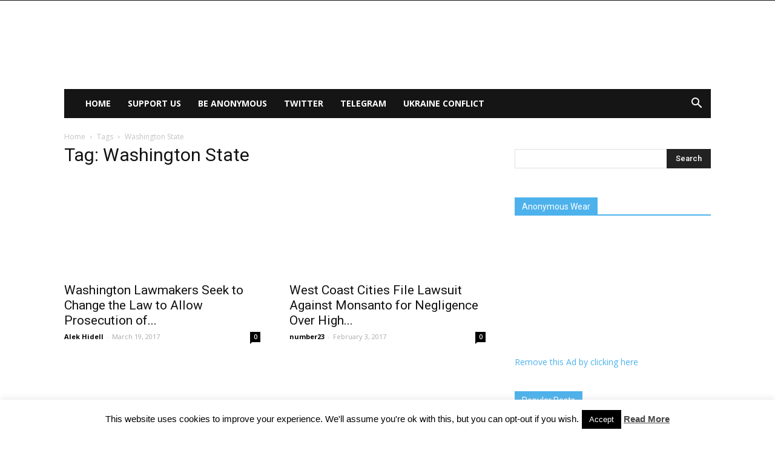

--- FILE ---
content_type: text/html; charset=UTF-8
request_url: https://anonhq.com/tag/washington-state/
body_size: 14425
content:
<!doctype html > <!--[if IE 8]><html class="ie8" lang="en"> <![endif]--> <!--[if IE 9]><html class="ie9" lang="en"> <![endif]--> <!--[if gt IE 8]><!--><html lang="en-US"> <!--<![endif]--><head><link rel="stylesheet" media="print" onload="this.onload=null;this.media='all';" id="ao_optimized_gfonts" href="https://fonts.googleapis.com/css?family=Open+Sans%3A300italic%2C400%2C400italic%2C600%2C600italic%2C700%7CRoboto%3A300%2C400%2C400italic%2C500%2C500italic%2C700%2C900&amp;display=swap" /><link media="all" href="https://anonhq.com/wp-content/cache/autoptimize/css/autoptimize_129da613c56fa6a34c38979bf200604d.css" rel="stylesheet" /><title>Washington State Archives - AnonHQ</title><meta charset="UTF-8" /><meta name="viewport" content="width=device-width, initial-scale=1.0"><link rel="pingback" href="https://anonhq.com/xmlrpc.php" /><link rel="manifest" href="https://anonhq.com/manifest.webmanifest"/><meta name="theme-color" content="#4db2ec"/><link rel="preconnect" href="https://navvy.media.net"/><link rel="dns-prefetch" href="https://navvy.media.net"/><link rel="preconnect" href="https://adservice.google.com"/><link rel="dns-prefetch" href="https://adservice.google.com"/><link rel="preconnect" href="https://adservice.google.de"/><link rel="dns-prefetch" href="https://adservice.google.de"/><link rel="preconnect" href="https://securepubads.g.doubleclick.net"/><link rel="dns-prefetch" href="https://securepubads.g.doubleclick.net"/><link rel="preconnect" href="https://affiliategroove.com"/><link rel="dns-prefetch" href="https://affiliategroove.com"/><link rel="preconnect" href="https://tpc.googlesyndication.com"/><link rel="dns-prefetch" href="https://tpc.googlesyndication.com"/><link rel="preconnect" href="https://ssl.google-analytics.com"/><link rel="dns-prefetch" href="https://ssl.google-analytics.com"/><link rel="preconnect" href="https://contextual.media.net" crossorigin/><link rel="dns-prefetch" href="https://contextual.media.net"/><link rel="preconnect" href="https://cdn.onesignal.com"/><link rel="dns-prefetch" href="https://cdn.onesignal.com"/><link rel="preconnect" href="https://onesignal.com"/><link rel="dns-prefetch" href="https://onesignal.com"/><link rel="preconnect" href="https://rtb-usw.mfadsrvr.com"/><link rel="dns-prefetch" href="https://rtb-usw.mfadsrvr.com"/><link rel="preconnect" href="https://cm.steepto.com"/><link rel="dns-prefetch" href="https://cm.steepto.com"/><link rel="preconnect" href="https://match.adsrvr.org"/><link rel="dns-prefetch" href="https://match.adsrvr.org"/><link rel="preconnect" href="https://x.bidswitch.net"/><link rel="dns-prefetch" href="https://x.bidswitch.net"/><link rel="preconnect" href="https://visitor.omnitagjs.com"/><link rel="dns-prefetch" href="https://visitor.omnitagjs.com"/><link rel="preconnect" href="https://cm.lentainform.com"/><link rel="dns-prefetch" href="https://cm.lentainform.com"/><link rel="preconnect" href="https://prod.perf-serving.com"/><link rel="dns-prefetch" href="https://prod.perf-serving.com"/><link rel="preconnect" href="https://cm.g.doubleclick.net"><link rel="dns-prefetch" href="https://cm.g.doubleclick.net"/><link rel="preconnect" href="https://udata.mixmarket.biz"/><link rel="dns-prefetch" href="https://udata.mixmarket.biz"/><link rel="preconnect" href="https://jsc.mgid.com"/><link rel="dns-prefetch" href="https://jsc.mgid.com"/><link rel="preconnect" href="https://sb.scorecardresearch.com"/><link rel="dns-prefetch" href="https://sb.scorecardresearch.com"/><link rel="preconnect" href="https://www.googletagservices.com"/><link rel="dns-prefetch" href="https://www.googletagservices.com"/><link rel="preconnect" href="https://cm.mgid.com"/><link rel="dns-prefetch" href="https://cm.mgid.com"/><link rel="preload" href="https://anonhq.com/wp-content/themes/News9/images/icons/newspaper.woff?15" as="font" type="font/woff" crossorigin /><link rel="apple-touch-icon" href="https://anonhq.com/logo-192ios.png"><meta name='robots' content='index, follow, max-image-preview:large, max-snippet:-1, max-video-preview:-1' /><link rel="icon" type="image/png" href="//anonhq.com/favicon-32x32.png"><link rel="canonical" href="https://anonhq.com/tag/washington-state/" /><meta property="og:locale" content="en_US" /><meta property="og:type" content="article" /><meta property="og:title" content="Washington State Archives - AnonHQ" /><meta property="og:description" content="Lawmakers in Washington state have taken notice of how difficult it is to prosecute police who break the law." /><meta property="og:url" content="https://anonhq.com/tag/washington-state/" /><meta property="og:site_name" content="AnonHQ" /><meta name="twitter:card" content="summary_large_image" /> <script type="application/ld+json" class="yoast-schema-graph">{"@context":"https://schema.org","@graph":[{"@type":"WebSite","@id":"https://anonhq.com/#website","url":"https://anonhq.com/","name":"AnonHQ","description":"Anonymous Headquarters","potentialAction":[{"@type":"SearchAction","target":{"@type":"EntryPoint","urlTemplate":"https://anonhq.com/?s={search_term_string}"},"query-input":"required name=search_term_string"}],"inLanguage":"en-US"},{"@type":"CollectionPage","@id":"https://anonhq.com/tag/washington-state/#webpage","url":"https://anonhq.com/tag/washington-state/","name":"Washington State Archives - AnonHQ","isPartOf":{"@id":"https://anonhq.com/#website"},"breadcrumb":{"@id":"https://anonhq.com/tag/washington-state/#breadcrumb"},"inLanguage":"en-US","potentialAction":[{"@type":"ReadAction","target":["https://anonhq.com/tag/washington-state/"]}]},{"@type":"BreadcrumbList","@id":"https://anonhq.com/tag/washington-state/#breadcrumb","itemListElement":[{"@type":"ListItem","position":1,"name":"Home","item":"https://anonhq.com/"},{"@type":"ListItem","position":2,"name":"Washington State"}]}]}</script> <link href='https://fonts.gstatic.com' crossorigin='anonymous' rel='preconnect' /><link rel="alternate" type="application/rss+xml" title="AnonHQ &raquo; Feed" href="https://anonhq.com/feed/" /><link rel="alternate" type="application/rss+xml" title="AnonHQ &raquo; Comments Feed" href="https://anonhq.com/comments/feed/" /><link rel="alternate" type="application/rss+xml" title="AnonHQ &raquo; Washington State Tag Feed" href="https://anonhq.com/tag/washington-state/feed/" /><style id='global-styles-inline-css' type='text/css'>body{--wp--preset--color--black: #000000;--wp--preset--color--cyan-bluish-gray: #abb8c3;--wp--preset--color--white: #ffffff;--wp--preset--color--pale-pink: #f78da7;--wp--preset--color--vivid-red: #cf2e2e;--wp--preset--color--luminous-vivid-orange: #ff6900;--wp--preset--color--luminous-vivid-amber: #fcb900;--wp--preset--color--light-green-cyan: #7bdcb5;--wp--preset--color--vivid-green-cyan: #00d084;--wp--preset--color--pale-cyan-blue: #8ed1fc;--wp--preset--color--vivid-cyan-blue: #0693e3;--wp--preset--color--vivid-purple: #9b51e0;--wp--preset--gradient--vivid-cyan-blue-to-vivid-purple: linear-gradient(135deg,rgba(6,147,227,1) 0%,rgb(155,81,224) 100%);--wp--preset--gradient--light-green-cyan-to-vivid-green-cyan: linear-gradient(135deg,rgb(122,220,180) 0%,rgb(0,208,130) 100%);--wp--preset--gradient--luminous-vivid-amber-to-luminous-vivid-orange: linear-gradient(135deg,rgba(252,185,0,1) 0%,rgba(255,105,0,1) 100%);--wp--preset--gradient--luminous-vivid-orange-to-vivid-red: linear-gradient(135deg,rgba(255,105,0,1) 0%,rgb(207,46,46) 100%);--wp--preset--gradient--very-light-gray-to-cyan-bluish-gray: linear-gradient(135deg,rgb(238,238,238) 0%,rgb(169,184,195) 100%);--wp--preset--gradient--cool-to-warm-spectrum: linear-gradient(135deg,rgb(74,234,220) 0%,rgb(151,120,209) 20%,rgb(207,42,186) 40%,rgb(238,44,130) 60%,rgb(251,105,98) 80%,rgb(254,248,76) 100%);--wp--preset--gradient--blush-light-purple: linear-gradient(135deg,rgb(255,206,236) 0%,rgb(152,150,240) 100%);--wp--preset--gradient--blush-bordeaux: linear-gradient(135deg,rgb(254,205,165) 0%,rgb(254,45,45) 50%,rgb(107,0,62) 100%);--wp--preset--gradient--luminous-dusk: linear-gradient(135deg,rgb(255,203,112) 0%,rgb(199,81,192) 50%,rgb(65,88,208) 100%);--wp--preset--gradient--pale-ocean: linear-gradient(135deg,rgb(255,245,203) 0%,rgb(182,227,212) 50%,rgb(51,167,181) 100%);--wp--preset--gradient--electric-grass: linear-gradient(135deg,rgb(202,248,128) 0%,rgb(113,206,126) 100%);--wp--preset--gradient--midnight: linear-gradient(135deg,rgb(2,3,129) 0%,rgb(40,116,252) 100%);--wp--preset--duotone--dark-grayscale: url('#wp-duotone-dark-grayscale');--wp--preset--duotone--grayscale: url('#wp-duotone-grayscale');--wp--preset--duotone--purple-yellow: url('#wp-duotone-purple-yellow');--wp--preset--duotone--blue-red: url('#wp-duotone-blue-red');--wp--preset--duotone--midnight: url('#wp-duotone-midnight');--wp--preset--duotone--magenta-yellow: url('#wp-duotone-magenta-yellow');--wp--preset--duotone--purple-green: url('#wp-duotone-purple-green');--wp--preset--duotone--blue-orange: url('#wp-duotone-blue-orange');--wp--preset--font-size--small: 13px;--wp--preset--font-size--medium: 20px;--wp--preset--font-size--large: 36px;--wp--preset--font-size--x-large: 42px;--wp--preset--spacing--20: 0.44rem;--wp--preset--spacing--30: 0.67rem;--wp--preset--spacing--40: 1rem;--wp--preset--spacing--50: 1.5rem;--wp--preset--spacing--60: 2.25rem;--wp--preset--spacing--70: 3.38rem;--wp--preset--spacing--80: 5.06rem;}:where(.is-layout-flex){gap: 0.5em;}body .is-layout-flow > .alignleft{float: left;margin-inline-start: 0;margin-inline-end: 2em;}body .is-layout-flow > .alignright{float: right;margin-inline-start: 2em;margin-inline-end: 0;}body .is-layout-flow > .aligncenter{margin-left: auto !important;margin-right: auto !important;}body .is-layout-constrained > .alignleft{float: left;margin-inline-start: 0;margin-inline-end: 2em;}body .is-layout-constrained > .alignright{float: right;margin-inline-start: 2em;margin-inline-end: 0;}body .is-layout-constrained > .aligncenter{margin-left: auto !important;margin-right: auto !important;}body .is-layout-constrained > :where(:not(.alignleft):not(.alignright):not(.alignfull)){max-width: var(--wp--style--global--content-size);margin-left: auto !important;margin-right: auto !important;}body .is-layout-constrained > .alignwide{max-width: var(--wp--style--global--wide-size);}body .is-layout-flex{display: flex;}body .is-layout-flex{flex-wrap: wrap;align-items: center;}body .is-layout-flex > *{margin: 0;}:where(.wp-block-columns.is-layout-flex){gap: 2em;}.has-black-color{color: var(--wp--preset--color--black) !important;}.has-cyan-bluish-gray-color{color: var(--wp--preset--color--cyan-bluish-gray) !important;}.has-white-color{color: var(--wp--preset--color--white) !important;}.has-pale-pink-color{color: var(--wp--preset--color--pale-pink) !important;}.has-vivid-red-color{color: var(--wp--preset--color--vivid-red) !important;}.has-luminous-vivid-orange-color{color: var(--wp--preset--color--luminous-vivid-orange) !important;}.has-luminous-vivid-amber-color{color: var(--wp--preset--color--luminous-vivid-amber) !important;}.has-light-green-cyan-color{color: var(--wp--preset--color--light-green-cyan) !important;}.has-vivid-green-cyan-color{color: var(--wp--preset--color--vivid-green-cyan) !important;}.has-pale-cyan-blue-color{color: var(--wp--preset--color--pale-cyan-blue) !important;}.has-vivid-cyan-blue-color{color: var(--wp--preset--color--vivid-cyan-blue) !important;}.has-vivid-purple-color{color: var(--wp--preset--color--vivid-purple) !important;}.has-black-background-color{background-color: var(--wp--preset--color--black) !important;}.has-cyan-bluish-gray-background-color{background-color: var(--wp--preset--color--cyan-bluish-gray) !important;}.has-white-background-color{background-color: var(--wp--preset--color--white) !important;}.has-pale-pink-background-color{background-color: var(--wp--preset--color--pale-pink) !important;}.has-vivid-red-background-color{background-color: var(--wp--preset--color--vivid-red) !important;}.has-luminous-vivid-orange-background-color{background-color: var(--wp--preset--color--luminous-vivid-orange) !important;}.has-luminous-vivid-amber-background-color{background-color: var(--wp--preset--color--luminous-vivid-amber) !important;}.has-light-green-cyan-background-color{background-color: var(--wp--preset--color--light-green-cyan) !important;}.has-vivid-green-cyan-background-color{background-color: var(--wp--preset--color--vivid-green-cyan) !important;}.has-pale-cyan-blue-background-color{background-color: var(--wp--preset--color--pale-cyan-blue) !important;}.has-vivid-cyan-blue-background-color{background-color: var(--wp--preset--color--vivid-cyan-blue) !important;}.has-vivid-purple-background-color{background-color: var(--wp--preset--color--vivid-purple) !important;}.has-black-border-color{border-color: var(--wp--preset--color--black) !important;}.has-cyan-bluish-gray-border-color{border-color: var(--wp--preset--color--cyan-bluish-gray) !important;}.has-white-border-color{border-color: var(--wp--preset--color--white) !important;}.has-pale-pink-border-color{border-color: var(--wp--preset--color--pale-pink) !important;}.has-vivid-red-border-color{border-color: var(--wp--preset--color--vivid-red) !important;}.has-luminous-vivid-orange-border-color{border-color: var(--wp--preset--color--luminous-vivid-orange) !important;}.has-luminous-vivid-amber-border-color{border-color: var(--wp--preset--color--luminous-vivid-amber) !important;}.has-light-green-cyan-border-color{border-color: var(--wp--preset--color--light-green-cyan) !important;}.has-vivid-green-cyan-border-color{border-color: var(--wp--preset--color--vivid-green-cyan) !important;}.has-pale-cyan-blue-border-color{border-color: var(--wp--preset--color--pale-cyan-blue) !important;}.has-vivid-cyan-blue-border-color{border-color: var(--wp--preset--color--vivid-cyan-blue) !important;}.has-vivid-purple-border-color{border-color: var(--wp--preset--color--vivid-purple) !important;}.has-vivid-cyan-blue-to-vivid-purple-gradient-background{background: var(--wp--preset--gradient--vivid-cyan-blue-to-vivid-purple) !important;}.has-light-green-cyan-to-vivid-green-cyan-gradient-background{background: var(--wp--preset--gradient--light-green-cyan-to-vivid-green-cyan) !important;}.has-luminous-vivid-amber-to-luminous-vivid-orange-gradient-background{background: var(--wp--preset--gradient--luminous-vivid-amber-to-luminous-vivid-orange) !important;}.has-luminous-vivid-orange-to-vivid-red-gradient-background{background: var(--wp--preset--gradient--luminous-vivid-orange-to-vivid-red) !important;}.has-very-light-gray-to-cyan-bluish-gray-gradient-background{background: var(--wp--preset--gradient--very-light-gray-to-cyan-bluish-gray) !important;}.has-cool-to-warm-spectrum-gradient-background{background: var(--wp--preset--gradient--cool-to-warm-spectrum) !important;}.has-blush-light-purple-gradient-background{background: var(--wp--preset--gradient--blush-light-purple) !important;}.has-blush-bordeaux-gradient-background{background: var(--wp--preset--gradient--blush-bordeaux) !important;}.has-luminous-dusk-gradient-background{background: var(--wp--preset--gradient--luminous-dusk) !important;}.has-pale-ocean-gradient-background{background: var(--wp--preset--gradient--pale-ocean) !important;}.has-electric-grass-gradient-background{background: var(--wp--preset--gradient--electric-grass) !important;}.has-midnight-gradient-background{background: var(--wp--preset--gradient--midnight) !important;}.has-small-font-size{font-size: var(--wp--preset--font-size--small) !important;}.has-medium-font-size{font-size: var(--wp--preset--font-size--medium) !important;}.has-large-font-size{font-size: var(--wp--preset--font-size--large) !important;}.has-x-large-font-size{font-size: var(--wp--preset--font-size--x-large) !important;}
.wp-block-navigation a:where(:not(.wp-element-button)){color: inherit;}
:where(.wp-block-columns.is-layout-flex){gap: 2em;}
.wp-block-pullquote{font-size: 1.5em;line-height: 1.6;}</style> <script type='text/javascript' src='https://anonhq.com/wp-includes/js/jquery/jquery.min.js' id='jquery-core-js'></script> <script type='text/javascript' src='https://anonhq.com/wp-includes/js/jquery/jquery-migrate.min.js' id='jquery-migrate-js'></script> <script type='text/javascript' id='cookie-law-info-js-extra'>var Cli_Data = {"nn_cookie_ids":[],"cookielist":[],"non_necessary_cookies":[],"ccpaEnabled":"","ccpaRegionBased":"","ccpaBarEnabled":"","strictlyEnabled":["necessary","obligatoire"],"ccpaType":"gdpr","js_blocking":"","custom_integration":"","triggerDomRefresh":"","secure_cookies":""};
var cli_cookiebar_settings = {"animate_speed_hide":"500","animate_speed_show":"500","background":"#fff","border":"#444","border_on":"","button_1_button_colour":"#000","button_1_button_hover":"#000000","button_1_link_colour":"#fff","button_1_as_button":"1","button_1_new_win":"","button_2_button_colour":"#333","button_2_button_hover":"#292929","button_2_link_colour":"#444","button_2_as_button":"","button_2_hidebar":"","button_3_button_colour":"#000","button_3_button_hover":"#000000","button_3_link_colour":"#fff","button_3_as_button":"1","button_3_new_win":"","button_4_button_colour":"#000","button_4_button_hover":"#000000","button_4_link_colour":"#fff","button_4_as_button":"1","button_7_button_colour":"#61a229","button_7_button_hover":"#4e8221","button_7_link_colour":"#fff","button_7_as_button":"1","button_7_new_win":"","font_family":"inherit","header_fix":"","notify_animate_hide":"1","notify_animate_show":"","notify_div_id":"#cookie-law-info-bar","notify_position_horizontal":"right","notify_position_vertical":"bottom","scroll_close":"","scroll_close_reload":"","accept_close_reload":"","reject_close_reload":"","showagain_tab":"1","showagain_background":"#fff","showagain_border":"#000","showagain_div_id":"#cookie-law-info-again","showagain_x_position":"100px","text":"#000","show_once_yn":"","show_once":"10000","logging_on":"","as_popup":"","popup_overlay":"1","bar_heading_text":"","cookie_bar_as":"banner","popup_showagain_position":"bottom-right","widget_position":"left"};
var log_object = {"ajax_url":"https:\/\/anonhq.com\/wp-admin\/admin-ajax.php"};</script> <script type='text/javascript' src='https://anonhq.com/wp-content/cache/autoptimize/js/autoptimize_single_0890893a0f735d9c79254616a90976af.js' id='cookie-law-info-js'></script> <script type='text/javascript' src='https://anonhq.com/wp-content/cache/autoptimize/js/autoptimize_single_a0adca89e5b2c446637fdf28c24502cc.js' id='dh-anti-adblocker-js'></script> <script type='text/javascript' src='https://anonhq.com/wp-content/plugins/dh-anti-adblocker/public/js/jquery-confirm.min.js' id='confirm.min-js'></script> <script type='text/javascript' src='https://anonhq.com/wp-content/cache/autoptimize/js/autoptimize_single_7b5b2098a3792c243d59adfd7d1fc3ac.js' id='dh-prebid-ads-js'></script> <script type='text/javascript' src='https://anonhq.com/wp-includes/js/underscore.min.js' id='underscore-js'></script> <script type='text/javascript' src='https://anonhq.com/wp-includes/js/backbone.min.js' id='backbone-js'></script> <script type='text/javascript' src='https://anonhq.com/wp-includes/js/jquery/ui/core.min.js' id='jquery-ui-core-js'></script> <script type='text/javascript' src='https://anonhq.com/wp-includes/js/jquery/ui/datepicker.min.js' id='jquery-ui-datepicker-js'></script> <script type='text/javascript' id='jquery-ui-datepicker-js-after'>jQuery(function(jQuery){jQuery.datepicker.setDefaults({"closeText":"Close","currentText":"Today","monthNames":["January","February","March","April","May","June","July","August","September","October","November","December"],"monthNamesShort":["Jan","Feb","Mar","Apr","May","Jun","Jul","Aug","Sep","Oct","Nov","Dec"],"nextText":"Next","prevText":"Previous","dayNames":["Sunday","Monday","Tuesday","Wednesday","Thursday","Friday","Saturday"],"dayNamesShort":["Sun","Mon","Tue","Wed","Thu","Fri","Sat"],"dayNamesMin":["S","M","T","W","T","F","S"],"dateFormat":"MM d, yy","firstDay":1,"isRTL":false});});</script> <script type='text/javascript' src='https://anonhq.com/wp-content/plugins/free-sales-funnel-squeeze-pages-landing-page-builder-templates-make/bundle/js/front.min.js' id='c37-lpx-front-script-js'></script> <style>.eaa-clean {
                padding: 0 !important;
                border: none !important;
            }

            .eaa-ad.alignleft {
                margin-right: 10px;
            }

            .eaa-ad.alignright {
                margin-left: 10px;
            }
            .eaa-ad.debug{
                background:peachpuff;
                border:solid 2px #FF0000;
                box-sizing: border-box;
            }</style><link rel="EditURI" type="application/rsd+xml" title="RSD" href="https://anonhq.com/xmlrpc.php?rsd" /><link rel="wlwmanifest" type="application/wlwmanifest+xml" href="https://anonhq.com/wp-includes/wlwmanifest.xml" /><meta name="generator" content="WordPress 6.1.9" /> <style type="text/css" media="screen">.g { margin:0px; padding:0px; overflow:hidden; line-height:1; zoom:1; }
	.g img { height:auto; }
	.g-col { position:relative; float:left; }
	.g-col:first-child { margin-left: 0; }
	.g-col:last-child { margin-right: 0; }
	@media only screen and (max-width: 480px) {
		.g-col, .g-dyn, .g-single { width:100%; margin-left:0; margin-right:0; }
	}</style> <script type="text/javascript">var ajaxurl = ajaxurl || "https://anonhq.com/wp-admin/admin-ajax.php";
           //var popup_rest = "https://anonhq.com/wp-json/wplx/popup/v1";</script><!--[if lt IE 9]><script src="https://cdnjs.cloudflare.com/ajax/libs/html5shiv/3.7.3/html5shiv.js"></script><![endif]--><meta name="generator" content="Powered by WPBakery Page Builder - drag and drop page builder for WordPress."/> <!--[if lte IE 9]><link rel="stylesheet" type="text/css" href="https://anonhq.com/wp-content/plugins/js_composer/assets/css/vc_lte_ie9.min.css" media="screen"><![endif]--><meta name="onesignal" content="wordpress-plugin"/> <script>window.OneSignal = window.OneSignal || [];

      OneSignal.push( function() {
        OneSignal.SERVICE_WORKER_UPDATER_PATH = "OneSignalSDKUpdaterWorker.js.php";
                      OneSignal.SERVICE_WORKER_PATH = "OneSignalSDKWorker.js.php";
                      OneSignal.SERVICE_WORKER_PARAM = { scope: "/" };
        OneSignal.setDefaultNotificationUrl("https://anonhq.com");
        var oneSignal_options = {};
        window._oneSignalInitOptions = oneSignal_options;

        oneSignal_options['wordpress'] = true;
oneSignal_options['appId'] = 'e4dd7a4a-960b-415f-9241-7f98b17e87aa';
oneSignal_options['allowLocalhostAsSecureOrigin'] = true;
oneSignal_options['welcomeNotification'] = { };
oneSignal_options['welcomeNotification']['title'] = "";
oneSignal_options['welcomeNotification']['message'] = "";
oneSignal_options['path'] = "https://anonhq.com/wp-content/plugins/onesignal-free-web-push-notifications/sdk_files/";
oneSignal_options['safari_web_id'] = "web.onesignal.auto.283a79e5-74a1-4b9f-8067-e75dbf426ba4";
oneSignal_options['promptOptions'] = { };
oneSignal_options['notifyButton'] = { };
oneSignal_options['notifyButton']['enable'] = true;
oneSignal_options['notifyButton']['position'] = 'bottom-right';
oneSignal_options['notifyButton']['theme'] = 'default';
oneSignal_options['notifyButton']['size'] = 'medium';
oneSignal_options['notifyButton']['displayPredicate'] = function() {
              return OneSignal.isPushNotificationsEnabled()
                      .then(function(isPushEnabled) {
                          return !isPushEnabled;
                      });
            };
oneSignal_options['notifyButton']['showCredit'] = false;
                OneSignal.init(window._oneSignalInitOptions);
                OneSignal.showSlidedownPrompt();      });

      function documentInitOneSignal() {
        var oneSignal_elements = document.getElementsByClassName("OneSignal-prompt");

        var oneSignalLinkClickHandler = function(event) { OneSignal.push(['registerForPushNotifications']); event.preventDefault(); };        for(var i = 0; i < oneSignal_elements.length; i++)
          oneSignal_elements[i].addEventListener('click', oneSignalLinkClickHandler, false);
      }

      if (document.readyState === 'complete') {
           documentInitOneSignal();
      }
      else {
           window.addEventListener("load", function(event){
               documentInitOneSignal();
          });
      }</script> <amp-embed width="600" height="600" layout="responsive" type="mgid" data-publisher="anonhq.com" data-widget="1301178" data-container="M449061ScriptRootC1301178" data-block-on-consent="_till_responded" > </amp-embed>  <script>var tdBlocksArray = []; //here we store all the items for the current page

	    //td_block class - each ajax block uses a object of this class for requests
	    function tdBlock() {
		    this.id = '';
		    this.block_type = 1; //block type id (1-234 etc)
		    this.atts = '';
		    this.td_column_number = '';
		    this.td_current_page = 1; //
		    this.post_count = 0; //from wp
		    this.found_posts = 0; //from wp
		    this.max_num_pages = 0; //from wp
		    this.td_filter_value = ''; //current live filter value
		    this.is_ajax_running = false;
		    this.td_user_action = ''; // load more or infinite loader (used by the animation)
		    this.header_color = '';
		    this.ajax_pagination_infinite_stop = ''; //show load more at page x
	    }


        // td_js_generator - mini detector
        (function(){
            var htmlTag = document.getElementsByTagName("html")[0];

	        if ( navigator.userAgent.indexOf("MSIE 10.0") > -1 ) {
                htmlTag.className += ' ie10';
            }

            if ( !!navigator.userAgent.match(/Trident.*rv\:11\./) ) {
                htmlTag.className += ' ie11';
            }

	        if ( navigator.userAgent.indexOf("Edge") > -1 ) {
                htmlTag.className += ' ieEdge';
            }

            if ( /(iPad|iPhone|iPod)/g.test(navigator.userAgent) ) {
                htmlTag.className += ' td-md-is-ios';
            }

            var user_agent = navigator.userAgent.toLowerCase();
            if ( user_agent.indexOf("android") > -1 ) {
                htmlTag.className += ' td-md-is-android';
            }

            if ( -1 !== navigator.userAgent.indexOf('Mac OS X')  ) {
                htmlTag.className += ' td-md-is-os-x';
            }

            if ( /chrom(e|ium)/.test(navigator.userAgent.toLowerCase()) ) {
               htmlTag.className += ' td-md-is-chrome';
            }

            if ( -1 !== navigator.userAgent.indexOf('Firefox') ) {
                htmlTag.className += ' td-md-is-firefox';
            }

            if ( -1 !== navigator.userAgent.indexOf('Safari') && -1 === navigator.userAgent.indexOf('Chrome') ) {
                htmlTag.className += ' td-md-is-safari';
            }

            if( -1 !== navigator.userAgent.indexOf('IEMobile') ){
                htmlTag.className += ' td-md-is-iemobile';
            }

        })();




        var tdLocalCache = {};

        ( function () {
            "use strict";

            tdLocalCache = {
                data: {},
                remove: function (resource_id) {
                    delete tdLocalCache.data[resource_id];
                },
                exist: function (resource_id) {
                    return tdLocalCache.data.hasOwnProperty(resource_id) && tdLocalCache.data[resource_id] !== null;
                },
                get: function (resource_id) {
                    return tdLocalCache.data[resource_id];
                },
                set: function (resource_id, cachedData) {
                    tdLocalCache.remove(resource_id);
                    tdLocalCache.data[resource_id] = cachedData;
                }
            };
        })();

    
    
var td_viewport_interval_list=[{"limitBottom":767,"sidebarWidth":228},{"limitBottom":1018,"sidebarWidth":300},{"limitBottom":1140,"sidebarWidth":324}];
var td_ajax_url="https:\/\/anonhq.com\/wp-admin\/admin-ajax.php?td_theme_name=Newspaper&v=9.0.1";
var td_get_template_directory_uri="https:\/\/anonhq.com\/wp-content\/themes\/News9";
var tds_snap_menu="";
var tds_logo_on_sticky="";
var tds_header_style="3";
var td_please_wait="Please wait...";
var td_email_user_pass_incorrect="User or password incorrect!";
var td_email_user_incorrect="Email or username incorrect!";
var td_email_incorrect="Email incorrect!";
var tds_more_articles_on_post_enable="";
var tds_more_articles_on_post_time_to_wait="";
var tds_more_articles_on_post_pages_distance_from_top=0;
var tds_theme_color_site_wide="#4db2ec";
var tds_smart_sidebar="";
var tdThemeName="Newspaper";
var td_magnific_popup_translation_tPrev="Previous (Left arrow key)";
var td_magnific_popup_translation_tNext="Next (Right arrow key)";
var td_magnific_popup_translation_tCounter="%curr% of %total%";
var td_magnific_popup_translation_ajax_tError="The content from %url% could not be loaded.";
var td_magnific_popup_translation_image_tError="The image #%curr% could not be loaded.";
var tdDateNamesI18n={"month_names":["January","February","March","April","May","June","July","August","September","October","November","December"],"month_names_short":["Jan","Feb","Mar","Apr","May","Jun","Jul","Aug","Sep","Oct","Nov","Dec"],"day_names":["Sunday","Monday","Tuesday","Wednesday","Thursday","Friday","Saturday"],"day_names_short":["Sun","Mon","Tue","Wed","Thu","Fri","Sat"]};
var td_ad_background_click_link="";
var td_ad_background_click_target="";</script> <script type="text/javascript">var _gaq = _gaq || [];
  _gaq.push(['_setAccount', 'UA-52639409-1']);
  _gaq.push(['_trackPageview']);
  (function() {
    var ga = document.createElement('script'); ga.type = 'text/javascript'; ga.async = true;
    ga.src = ('https:' == document.location.protocol ? 'https://ssl' : 'http://www') + '.google-analytics.com/ga.js';
    var s = document.getElementsByTagName('script')[0]; s.parentNode.insertBefore(ga, s);
  })();</script><script type="application/ld+json">{
                            "@context": "http://schema.org",
                            "@type": "BreadcrumbList",
                            "itemListElement": [{
                            "@type": "ListItem",
                            "position": 1,
                                "item": {
                                "@type": "WebSite",
                                "@id": "https://anonhq.com/",
                                "name": "Home"                                               
                            }
                        },{
                            "@type": "ListItem",
                            "position": 2,
                                "item": {
                                "@type": "WebPage",
                                "@id": "https://anonhq.com/tag/washington-state/",
                                "name": "Washington State"
                            }
                        }    ]
                        }</script><noscript><style type="text/css">.wpb_animate_when_almost_visible { opacity: 1; }</style></noscript></head><body class="archive tag tag-washington-state tag-6067 global-block-template-1 wpb-js-composer js-comp-ver-5.4.5 vc_responsive td-full-layout" itemscope="itemscope" itemtype="https://schema.org/WebPage">
<div class="td-scroll-up"><i class="td-icon-menu-up"></i></div><div class="td-menu-background"></div><div id="td-mobile-nav"><div class="td-mobile-container"><div class="td-menu-socials-wrap"><div class="td-menu-socials"></div><div class="td-mobile-close"> <a href="#"><i class="td-icon-close-mobile"></i></a></div></div><div class="td-mobile-content"><div class="menu-main-menu-container"><ul id="menu-main-menu" class="td-mobile-main-menu"><li id="menu-item-79513" class="menu-item menu-item-type-custom menu-item-object-custom menu-item-home menu-item-first menu-item-79513"><a href="https://anonhq.com">Home</a></li><li id="menu-item-103564" class="menu-item menu-item-type-post_type menu-item-object-page menu-item-103564"><a href="https://anonhq.com/support-us/">Support us</a></li><li id="menu-item-103566" class="menu-item menu-item-type-post_type menu-item-object-page menu-item-103566"><a href="https://anonhq.com/be-anonymous/">Be Anonymous</a></li><li id="menu-item-105757" class="menu-item menu-item-type-custom menu-item-object-custom menu-item-105757"><a href="https://twitter.com/AnonymousNewsHQ">TWITTER</a></li><li id="menu-item-107295" class="menu-item menu-item-type-custom menu-item-object-custom menu-item-107295"><a href="https://t.me/armyanonymous">TELEGRAM</a></li><li id="menu-item-107294" class="menu-item menu-item-type-taxonomy menu-item-object-category menu-item-107294"><a href="https://anonhq.com/category/ukraine-conflict/">Ukraine conflict</a></li></ul></div></div></div></div><div class="td-search-background"></div><div class="td-search-wrap-mob"><div class="td-drop-down-search" aria-labelledby="td-header-search-button"><form method="get" class="td-search-form" action="https://anonhq.com/"><div class="td-search-close"> <a href="#"><i class="td-icon-close-mobile"></i></a></div><div role="search" class="td-search-input"> <span>Search</span> <input id="td-header-search-mob" type="text" value="" name="s" autocomplete="off" /></div></form><div id="td-aj-search-mob"></div></div></div><div id="td-outer-wrap" class="td-theme-wrap"><div class="td-header-wrap td-header-style-3 "><div class="td-header-top-menu-full td-container-wrap "><div class="td-container td-header-row td-header-top-menu"><div class="top-bar-style-1"><div class="td-header-sp-top-menu"></div><div class="td-header-sp-top-widget"></div></div></div></div><div class="td-banner-wrap-full td-container-wrap "><div class="td-container td-header-row td-header-header"><div class="td-header-sp-logo"> <a class="td-main-logo" href="https://anonhq.com/"> <noscript><img class="td-retina-data" data-retina="//anonhq.com/wp-content/uploads/2016/11/logox2.jpg" src="//anonhq.com/wp-content/uploads/2016/11/logo_1.jpg" alt="Anonymous News Headquarters" title="Anonymous News Network"/></noscript><img class="lazyload td-retina-data" data-retina="//anonhq.com/wp-content/uploads/2016/11/logox2.jpg" src='data:image/svg+xml,%3Csvg%20xmlns=%22http://www.w3.org/2000/svg%22%20viewBox=%220%200%20210%20140%22%3E%3C/svg%3E' data-src="//anonhq.com/wp-content/uploads/2016/11/logo_1.jpg" alt="Anonymous News Headquarters" title="Anonymous News Network"/> <span class="td-visual-hidden">AnonHQ</span> </a></div><div class="td-header-sp-recs"><div class="td-header-rec-wrap"></div></div></div></div><div class="td-header-menu-wrap-full td-container-wrap "><div class="td-header-menu-wrap "><div class="td-container td-header-row td-header-main-menu black-menu"><div id="td-header-menu" role="navigation"><div id="td-top-mobile-toggle"><a href="#"><i class="td-icon-font td-icon-mobile"></i></a></div><div class="td-main-menu-logo td-logo-in-header"> <a class="td-mobile-logo td-sticky-disable" href="https://anonhq.com/"> <noscript><img class="td-retina-data" data-retina="//anonhq.com/wp-content/uploads/2016/11/logox2.png" src="//anonhq.com/wp-content/uploads/2016/11/logo.png" alt="Anonymous News Headquarters" title="Anonymous News Network"/></noscript><img class="lazyload td-retina-data" data-retina="//anonhq.com/wp-content/uploads/2016/11/logox2.png" src='data:image/svg+xml,%3Csvg%20xmlns=%22http://www.w3.org/2000/svg%22%20viewBox=%220%200%20210%20140%22%3E%3C/svg%3E' data-src="//anonhq.com/wp-content/uploads/2016/11/logo.png" alt="Anonymous News Headquarters" title="Anonymous News Network"/> </a> <a class="td-header-logo td-sticky-disable" href="https://anonhq.com/"> <noscript><img class="td-retina-data" data-retina="//anonhq.com/wp-content/uploads/2016/11/logox2.jpg" src="//anonhq.com/wp-content/uploads/2016/11/logo_1.jpg" alt="Anonymous News Headquarters" title="Anonymous News Network"/></noscript><img class="lazyload td-retina-data" data-retina="//anonhq.com/wp-content/uploads/2016/11/logox2.jpg" src='data:image/svg+xml,%3Csvg%20xmlns=%22http://www.w3.org/2000/svg%22%20viewBox=%220%200%20210%20140%22%3E%3C/svg%3E' data-src="//anonhq.com/wp-content/uploads/2016/11/logo_1.jpg" alt="Anonymous News Headquarters" title="Anonymous News Network"/> </a></div><div class="menu-main-menu-container"><ul id="menu-main-menu-1" class="sf-menu"><li class="menu-item menu-item-type-custom menu-item-object-custom menu-item-home menu-item-first td-menu-item td-normal-menu menu-item-79513"><a href="https://anonhq.com">Home</a></li><li class="menu-item menu-item-type-post_type menu-item-object-page td-menu-item td-normal-menu menu-item-103564"><a href="https://anonhq.com/support-us/">Support us</a></li><li class="menu-item menu-item-type-post_type menu-item-object-page td-menu-item td-normal-menu menu-item-103566"><a href="https://anonhq.com/be-anonymous/">Be Anonymous</a></li><li class="menu-item menu-item-type-custom menu-item-object-custom td-menu-item td-normal-menu menu-item-105757"><a href="https://twitter.com/AnonymousNewsHQ">TWITTER</a></li><li class="menu-item menu-item-type-custom menu-item-object-custom td-menu-item td-normal-menu menu-item-107295"><a href="https://t.me/armyanonymous">TELEGRAM</a></li><li class="menu-item menu-item-type-taxonomy menu-item-object-category td-menu-item td-normal-menu menu-item-107294"><a href="https://anonhq.com/category/ukraine-conflict/">Ukraine conflict</a></li></ul></div></div><div class="header-search-wrap"><div class="td-search-btns-wrap"> <a id="td-header-search-button" href="#" role="button" class="dropdown-toggle " data-toggle="dropdown"><i class="td-icon-search"></i></a> <a id="td-header-search-button-mob" href="#" role="button" class="dropdown-toggle " data-toggle="dropdown"><i class="td-icon-search"></i></a></div><div class="td-drop-down-search" aria-labelledby="td-header-search-button"><form method="get" class="td-search-form" action="https://anonhq.com/"><div role="search" class="td-head-form-search-wrap"> <input id="td-header-search" type="text" value="" name="s" autocomplete="off" /><input class="wpb_button wpb_btn-inverse btn" type="submit" id="td-header-search-top" value="Search" /></div></form><div id="td-aj-search"></div></div></div></div></div></div></div><div class="td-main-content-wrap td-container-wrap"><div class="td-container "><div class="td-crumb-container"><div class="entry-crumbs"><span><a title="" class="entry-crumb" href="https://anonhq.com/">Home</a></span> <i class="td-icon-right td-bread-sep td-bred-no-url-last"></i> <span class="td-bred-no-url-last">Tags</span> <i class="td-icon-right td-bread-sep td-bred-no-url-last"></i> <span class="td-bred-no-url-last">Washington State</span></div></div><div class="td-pb-row"><div class="td-pb-span8 td-main-content"><div class="td-ss-main-content"><div class="td-page-header"><h1 class="entry-title td-page-title"> <span>Tag: Washington State</span></h1></div><div class="td-block-row"><div class="td-block-span6"><div class="td_module_1 td_module_wrap td-animation-stack"><div class="td-module-image"><div class="td-module-thumb"><a href="https://anonhq.com/washington-lawmakers-seek-change-law-allow-prosecution-killer-cops/" rel="bookmark" class="td-image-wrap" title="Washington Lawmakers Seek to Change the Law to Allow Prosecution of Killer Cops"><noscript><img width="324" height="160" class="entry-thumb" src="https://anonhq.com/wp-content/uploads/2017/03/05012016-mayday58-1020x680-324x160.jpg" srcset="https://anonhq.com/wp-content/uploads/2017/03/05012016-mayday58-1020x680-324x160.jpg 324w, https://anonhq.com/wp-content/uploads/2017/03/05012016-mayday58-1020x680-533x261.jpg 533w" sizes="(max-width: 324px) 100vw, 324px" alt="killer cops" title="Washington Lawmakers Seek to Change the Law to Allow Prosecution of Killer Cops"/></noscript><img width="324" height="160" class="lazyload entry-thumb" src='data:image/svg+xml,%3Csvg%20xmlns=%22http://www.w3.org/2000/svg%22%20viewBox=%220%200%20324%20160%22%3E%3C/svg%3E' data-src="https://anonhq.com/wp-content/uploads/2017/03/05012016-mayday58-1020x680-324x160.jpg" data-srcset="https://anonhq.com/wp-content/uploads/2017/03/05012016-mayday58-1020x680-324x160.jpg 324w, https://anonhq.com/wp-content/uploads/2017/03/05012016-mayday58-1020x680-533x261.jpg 533w" data-sizes="(max-width: 324px) 100vw, 324px" alt="killer cops" title="Washington Lawmakers Seek to Change the Law to Allow Prosecution of Killer Cops"/></a></div></div><h3 class="entry-title td-module-title"><a href="https://anonhq.com/washington-lawmakers-seek-change-law-allow-prosecution-killer-cops/" rel="bookmark" title="Washington Lawmakers Seek to Change the Law to Allow Prosecution of Killer Cops">Washington Lawmakers Seek to Change the Law to Allow Prosecution of...</a></h3><div class="td-module-meta-info"> <span class="td-post-author-name"><a href="https://anonhq.com/author/alekanon/">Alek Hidell</a> <span>-</span> </span> <span class="td-post-date"><time class="entry-date updated td-module-date" datetime="2017-03-19T22:57:46+00:00" >March 19, 2017</time></span><div class="td-module-comments"><a href="https://anonhq.com/washington-lawmakers-seek-change-law-allow-prosecution-killer-cops/#respond">0</a></div></div></div></div><div class="td-block-span6"><div class="td_module_1 td_module_wrap td-animation-stack"><div class="td-module-image"><div class="td-module-thumb"><a href="https://anonhq.com/west-coast-cities-file-lawsuit-monsanto-negligence-high-levels-toxic-chemical-environment/" rel="bookmark" class="td-image-wrap" title="West Coast Cities File Lawsuit Against Monsanto for Negligence Over High Levels of Toxic Chemical in Environment"><noscript><img width="324" height="160" class="entry-thumb" src="https://anonhq.com/wp-content/uploads/2017/02/5596155149_f862c5461f_b-324x160.jpg" srcset="https://anonhq.com/wp-content/uploads/2017/02/5596155149_f862c5461f_b-324x160.jpg 324w, https://anonhq.com/wp-content/uploads/2017/02/5596155149_f862c5461f_b-533x261.jpg 533w" sizes="(max-width: 324px) 100vw, 324px" alt="Monsanto PCBs Lawsuit" title="West Coast Cities File Lawsuit Against Monsanto for Negligence Over High Levels of Toxic Chemical in Environment"/></noscript><img width="324" height="160" class="lazyload entry-thumb" src='data:image/svg+xml,%3Csvg%20xmlns=%22http://www.w3.org/2000/svg%22%20viewBox=%220%200%20324%20160%22%3E%3C/svg%3E' data-src="https://anonhq.com/wp-content/uploads/2017/02/5596155149_f862c5461f_b-324x160.jpg" data-srcset="https://anonhq.com/wp-content/uploads/2017/02/5596155149_f862c5461f_b-324x160.jpg 324w, https://anonhq.com/wp-content/uploads/2017/02/5596155149_f862c5461f_b-533x261.jpg 533w" data-sizes="(max-width: 324px) 100vw, 324px" alt="Monsanto PCBs Lawsuit" title="West Coast Cities File Lawsuit Against Monsanto for Negligence Over High Levels of Toxic Chemical in Environment"/></a></div></div><h3 class="entry-title td-module-title"><a href="https://anonhq.com/west-coast-cities-file-lawsuit-monsanto-negligence-high-levels-toxic-chemical-environment/" rel="bookmark" title="West Coast Cities File Lawsuit Against Monsanto for Negligence Over High Levels of Toxic Chemical in Environment">West Coast Cities File Lawsuit Against Monsanto for Negligence Over High...</a></h3><div class="td-module-meta-info"> <span class="td-post-author-name"><a href="https://anonhq.com/author/number23/">number23</a> <span>-</span> </span> <span class="td-post-date"><time class="entry-date updated td-module-date" datetime="2017-02-03T21:46:19+00:00" >February 3, 2017</time></span><div class="td-module-comments"><a href="https://anonhq.com/west-coast-cities-file-lawsuit-monsanto-negligence-high-levels-toxic-chemical-environment/#respond">0</a></div></div></div></div></div></div></div><div class="td-pb-span4 td-main-sidebar"><div class="td-ss-main-sidebar"><aside class="td_block_template_1 widget widget_search"><form method="get" class="td-search-form-widget" action="https://anonhq.com/"><div role="search"> <input class="td-widget-search-input" type="text" value="" name="s" id="s" /><input class="wpb_button wpb_btn-inverse btn" type="submit" id="searchsubmit" value="Search" /></div></form></aside><aside class="widget_text td_block_template_1 widget widget_custom_html"><h4 class="block-title"><span>Anonymous Wear</span></h4><div class="textwidget custom-html-widget"> <a href="http://www.cpaclickz.com/c/71/1?s1=&amp;s2=&amp;s3=&amp;s4=&amp;s5=&amp;s6=&amp;s7=&amp;s8=&amp;s9=&amp;s10="> <noscript><img width=300 height=308 src="//anonhq.com/wp-content/uploads/2015/07/Anonymous-spreadshirt.jpg" /></noscript><img class="lazyload" width=300 height=308 src='data:image/svg+xml,%3Csvg%20xmlns=%22http://www.w3.org/2000/svg%22%20viewBox=%220%200%20210%20140%22%3E%3C/svg%3E' data-src="//anonhq.com/wp-content/uploads/2015/07/Anonymous-spreadshirt.jpg" /> </a> <br/><a href="/register/">Remove this Ad by clicking here</a></div></aside><aside class="td_block_template_1 widget widget_analytic-bridge-popular-posts"><h4 class="block-title"><span>Popular Posts</span></h4><ol class="count-5"><li class="post-41477 post type-post status-publish format-standard has-post-thumbnail hentry category-intelligence category-real-politics"><h5><a href="https://anonhq.com/41477-2/">Whistleblower &#8220;Singled Out For Retaliation And Retribution” For Exposing Pentagon&#8217;s $850,000,000 Disappearing Act</a></h5></li><li class="post-66403 post type-post status-publish format-standard has-post-thumbnail hentry category-rights"><h5><a href="https://anonhq.com/local-residents-northern-syria-confirm-us-led-airstrikes-killed-200-civilians-past-two-months/">Local Residents In Northern Syria Confirm US-Led Airstrikes Have Killed More Than 200 Civilians In Past Two Months</a></h5></li><li class="post-97783 post type-post status-publish format-standard has-post-thumbnail hentry category-rights tag-gender tag-gender-equality tag-lgbt tag-lgbt-communities tag-native-american tag-transgender"><h5><a href="https://anonhq.com/americans-traditionally-recognized-four-genders-not-two/">Americans Traditionally Recognized Four Genders – Not Two</a></h5></li><li class="post-97087 post type-post status-publish format-standard has-post-thumbnail hentry category-tech tag-cabal tag-eesha-khare tag-inventions tag-mobile-phone tag-mobile-phone-charger"><h5><a href="https://anonhq.com/four-years-ago-teen-invented-device-capable-charging-mobile-phones-devices-just-20-seconds-video/">Four Years Ago Teen Invented Device Capable of Charging Mobile Phones in 20 Seconds but Where Did She Go? [Video]</a></h5></li><li class="post-90978 post type-post status-publish format-standard has-post-thumbnail hentry category-world"><h5><a href="https://anonhq.com/uk-police-announce-pedophiles-will-no-longer-arrested-many/">UK Police Announce That Pedophiles Will No Longer Be Arrested As There Are Too Many</a></h5></li></ol></aside></div></div></div></div></div><div class="td-footer-wrapper td-container-wrap td-footer-template-9 "><div class="td-container"><div class="td-pb-row"><div class="td-pb-span12"></div></div><div class="td-pb-row"><div class="td-pb-span4"><aside class="td_block_template_1 widget widget_nav_menu"><h4 class="block-title"><span>Useful Links</span></h4><div class="menu-footer-w1-container"><ul id="menu-footer-w1" class="menu"><li id="menu-item-2164" class="menu-item menu-item-type-post_type menu-item-object-page menu-item-first td-menu-item td-normal-menu menu-item-2164"><a href="https://anonhq.com/downloads/">Downloads</a></li><li id="menu-item-2163" class="menu-item menu-item-type-post_type menu-item-object-page td-menu-item td-normal-menu menu-item-2163"><a href="https://anonhq.com/get-your-anonymous-mask/">The Mask</a></li><li id="menu-item-2162" class="menu-item menu-item-type-post_type menu-item-object-page td-menu-item td-normal-menu menu-item-2162"><a href="https://anonhq.com/be-anonymous/">Be Anonymous</a></li></ul></div></aside><aside class="td_block_template_1 widget widget_nav_menu"><h4 class="block-title"><span>Jobs</span></h4><div class="menu-jobs-container"><ul id="menu-jobs" class="menu"><li id="menu-item-6130" class="menu-item menu-item-type-post_type menu-item-object-page menu-item-first td-menu-item td-normal-menu menu-item-6130"><a href="https://anonhq.com/jobs/">Jobs</a></li></ul></div></aside></div><div class="td-pb-span4"><aside class="td_block_template_1 widget widget_categories"><h4 class="block-title"><span>Categories</span></h4><ul><li class="cat-item cat-item-25"><a href="https://anonhq.com/category/activism/">Activism</a><ul class='children'><li class="cat-item cat-item-11"><a href="https://anonhq.com/category/activism/anonymous/">Anonymous</a></li></ul></li><li class="cat-item cat-item-871"><a href="https://anonhq.com/category/baltimore/">Baltimore</a></li><li class="cat-item cat-item-7857"><a href="https://anonhq.com/category/controversial/">Controversial</a></li><li class="cat-item cat-item-8054"><a href="https://anonhq.com/category/corruption/">Corruption</a></li><li class="cat-item cat-item-8051"><a href="https://anonhq.com/category/crime/">Crime</a></li><li class="cat-item cat-item-8049"><a href="https://anonhq.com/category/cryptocurrency/">Cryptocurrency</a></li><li class="cat-item cat-item-30"><a href="https://anonhq.com/category/cyber-security/">Cyber Security</a><ul class='children'><li class="cat-item cat-item-31"><a href="https://anonhq.com/category/cyber-security/hacktivism/">Hacktivism</a></li></ul></li><li class="cat-item cat-item-18"><a href="https://anonhq.com/category/ecology-environment/">Environment</a></li><li class="cat-item cat-item-4437"><a href="https://anonhq.com/category/featured/">Featured</a></li><li class="cat-item cat-item-8053"><a href="https://anonhq.com/category/finance/">Finance</a></li><li class="cat-item cat-item-26"><a href="https://anonhq.com/category/health/">Health</a><ul class='children'><li class="cat-item cat-item-8048"><a href="https://anonhq.com/category/health/coronavirus/">Coronavirus</a></li></ul></li><li class="cat-item cat-item-8035"><a href="https://anonhq.com/category/history/">History</a></li><li class="cat-item cat-item-7966"><a href="https://anonhq.com/category/injustice/">Injustice</a></li><li class="cat-item cat-item-8052"><a href="https://anonhq.com/category/pedophilia/">Pedophilia</a></li><li class="cat-item cat-item-421"><a href="https://anonhq.com/category/podcast/">Podcast</a></li><li class="cat-item cat-item-663"><a href="https://anonhq.com/category/police/">Police</a></li><li class="cat-item cat-item-17"><a href="https://anonhq.com/category/real-politics/">Politics</a><ul class='children'><li class="cat-item cat-item-20"><a href="https://anonhq.com/category/real-politics/real-economy/">Economy</a></li><li class="cat-item cat-item-28"><a href="https://anonhq.com/category/real-politics/intelligence/">Intelligence</a></li></ul></li><li class="cat-item cat-item-32"><a href="https://anonhq.com/category/rights/">Rights</a></li><li class="cat-item cat-item-7967"><a href="https://anonhq.com/category/science/">science</a><ul class='children'><li class="cat-item cat-item-8055"><a href="https://anonhq.com/category/science/artificial-intelligence/">Artificial Intelligence</a></li></ul></li><li class="cat-item cat-item-8005"><a href="https://anonhq.com/category/surveillance/">Surveillance</a></li><li class="cat-item cat-item-12"><a href="https://anonhq.com/category/tech/">Technology</a></li><li class="cat-item cat-item-3462"><a href="https://anonhq.com/category/teh-weekly-news/">Teh Weekly News</a></li><li class="cat-item cat-item-8050"><a href="https://anonhq.com/category/ukraine-conflict/">Ukraine conflict</a></li><li class="cat-item cat-item-1"><a href="https://anonhq.com/category/uncategorized/">Uncategorized</a></li><li class="cat-item cat-item-33"><a href="https://anonhq.com/category/world/">World</a><ul class='children'><li class="cat-item cat-item-48"><a href="https://anonhq.com/category/world/media/">Media</a></li></ul></li></ul></aside><aside class="td_block_template_1 widget widget_nav_menu"><div class="menu-footer-w3-container"><ul id="menu-footer-w3" class="menu"><li id="menu-item-2167" class="menu-item menu-item-type-post_type menu-item-object-page menu-item-first td-menu-item td-normal-menu menu-item-2167"><a href="https://anonhq.com/privacy-policy/">Privacy Policy</a></li></ul></div></aside></div><div class="td-pb-span4"><aside class="td_block_template_1 widget widget_text"><div class="textwidget"><div style="max-width: 320px; margin: 0 auto"><noscript><img width=300 height=259 src="//anonhq.com/wp-content/uploads/2014/08/anonymous_headquarters_2.jpg"></noscript><img class="lazyload" width=300 height=259 src='data:image/svg+xml,%3Csvg%20xmlns=%22http://www.w3.org/2000/svg%22%20viewBox=%220%200%20210%20140%22%3E%3C/svg%3E' data-src="//anonhq.com/wp-content/uploads/2014/08/anonymous_headquarters_2.jpg"></div></div></aside></div></div></div></div><div class="td-sub-footer-container td-container-wrap "><div class="td-container"><div class="td-pb-row"><div class="td-pb-span td-sub-footer-menu"></div><div class="td-pb-span td-sub-footer-copy"> &copy; All copyright reserved, AnonHQ.com</div></div></div></div></div><div id="cookie-law-info-bar" data-nosnippet="true"><span>This website uses cookies to improve your experience. We'll assume you're ok with this, but you can opt-out if you wish.<a role='button' data-cli_action="accept" id="cookie_action_close_header" class="medium cli-plugin-button cli-plugin-main-button cookie_action_close_header cli_action_button">Accept</a> <a href="https://anonhq.com" id="CONSTANT_OPEN_URL" target="_blank" class="cli-plugin-main-link">Read More</a></span></div><div id="cookie-law-info-again" data-nosnippet="true"><span id="cookie_hdr_showagain">Privacy &amp; Cookies Policy</span></div><div class="cli-modal" data-nosnippet="true" id="cliSettingsPopup" tabindex="-1" role="dialog" aria-labelledby="cliSettingsPopup" aria-hidden="true"><div class="cli-modal-dialog" role="document"><div class="cli-modal-content cli-bar-popup"> <button type="button" class="cli-modal-close" id="cliModalClose"> <svg class="" viewBox="0 0 24 24"><path d="M19 6.41l-1.41-1.41-5.59 5.59-5.59-5.59-1.41 1.41 5.59 5.59-5.59 5.59 1.41 1.41 5.59-5.59 5.59 5.59 1.41-1.41-5.59-5.59z"></path><path d="M0 0h24v24h-24z" fill="none"></path></svg> <span class="wt-cli-sr-only">Close</span> </button><div class="cli-modal-body"><div class="cli-container-fluid cli-tab-container"><div class="cli-row"><div class="cli-col-12 cli-align-items-stretch cli-px-0"><div class="cli-privacy-overview"><h4>Privacy Overview</h4><div class="cli-privacy-content"><div class="cli-privacy-content-text">This website uses cookies to improve your experience while you navigate through the website. Out of these, the cookies that are categorized as necessary are stored on your browser as they are essential for the working of basic functionalities of the website. We also use third-party cookies that help us analyze and understand how you use this website. These cookies will be stored in your browser only with your consent. You also have the option to opt-out of these cookies. But opting out of some of these cookies may affect your browsing experience.</div></div> <a class="cli-privacy-readmore" aria-label="Show more" role="button" data-readmore-text="Show more" data-readless-text="Show less"></a></div></div><div class="cli-col-12 cli-align-items-stretch cli-px-0 cli-tab-section-container"><div class="cli-tab-section"><div class="cli-tab-header"> <a role="button" tabindex="0" class="cli-nav-link cli-settings-mobile" data-target="necessary" data-toggle="cli-toggle-tab"> Necessary </a><div class="wt-cli-necessary-checkbox"> <input type="checkbox" class="cli-user-preference-checkbox"  id="wt-cli-checkbox-necessary" data-id="checkbox-necessary" checked="checked"  /> <label class="form-check-label" for="wt-cli-checkbox-necessary">Necessary</label></div> <span class="cli-necessary-caption">Always Enabled</span></div><div class="cli-tab-content"><div class="cli-tab-pane cli-fade" data-id="necessary"><div class="wt-cli-cookie-description"> Necessary cookies are absolutely essential for the website to function properly. This category only includes cookies that ensures basic functionalities and security features of the website. These cookies do not store any personal information.</div></div></div></div><div class="cli-tab-section"><div class="cli-tab-header"> <a role="button" tabindex="0" class="cli-nav-link cli-settings-mobile" data-target="non-necessary" data-toggle="cli-toggle-tab"> Non-necessary </a><div class="cli-switch"> <input type="checkbox" id="wt-cli-checkbox-non-necessary" class="cli-user-preference-checkbox"  data-id="checkbox-non-necessary" checked='checked' /> <label for="wt-cli-checkbox-non-necessary" class="cli-slider" data-cli-enable="Enabled" data-cli-disable="Disabled"><span class="wt-cli-sr-only">Non-necessary</span></label></div></div><div class="cli-tab-content"><div class="cli-tab-pane cli-fade" data-id="non-necessary"><div class="wt-cli-cookie-description"> Any cookies that may not be particularly necessary for the website to function and is used specifically to collect user personal data via analytics, ads, other embedded contents are termed as non-necessary cookies. It is mandatory to procure user consent prior to running these cookies on your website.</div></div></div></div></div></div></div></div><div class="cli-modal-footer"><div class="wt-cli-element cli-container-fluid cli-tab-container"><div class="cli-row"><div class="cli-col-12 cli-align-items-stretch cli-px-0"><div class="cli-tab-footer wt-cli-privacy-overview-actions"> <a id="wt-cli-privacy-save-btn" role="button" tabindex="0" data-cli-action="accept" class="wt-cli-privacy-btn cli_setting_save_button wt-cli-privacy-accept-btn cli-btn">SAVE &amp; ACCEPT</a></div></div></div></div></div></div></div></div><div class="cli-modal-backdrop cli-fade cli-settings-overlay"></div><div class="cli-modal-backdrop cli-fade cli-popupbar-overlay"></div> <style type="text/css" media="screen">/* custom css theme panel */
.widget.widget_analytic-bridge-popular-posts .right-align,
.widget.widget_analytic-bridge-popular-posts .center-align,
.widget.widget_analytic-bridge-popular-posts .left-align {
  float: none;
  padding: inherit;
}
.widget_analytic-bridge-popular-posts .attachment-thumbnail {
  float: right;
}
.rvbutton {
    background-color:#C2C2C2;
    border:1px solid #FFFFFF;
    display:inline-block;
    color:#303030;
    font-size:100%;
    font-family:inherit;
    text-decoration:none;
}
.rvbutton:hover {
    background-color:#C2C2C2;
}
.rvbutton:active {
    position:relative;
    top:1px;
}
.pms-first-name-field, .pms-last-name-field {display: none;}</style><noscript><style>.lazyload{display:none;}</style></noscript><script data-noptimize="1">window.lazySizesConfig=window.lazySizesConfig||{};window.lazySizesConfig.loadMode=1;</script><script async data-noptimize="1" src='https://anonhq.com/wp-content/plugins/autoptimize/classes/external/js/lazysizes.min.js?ao_version=2.9.5.1'></script><script type='text/javascript' src='https://anonhq.com/wp-includes/js/dist/vendor/regenerator-runtime.min.js' id='regenerator-runtime-js'></script> <script type='text/javascript' src='https://anonhq.com/wp-includes/js/dist/vendor/wp-polyfill.min.js' id='wp-polyfill-js'></script> <script type='text/javascript' id='contact-form-7-js-extra'>var wpcf7 = {"api":{"root":"https:\/\/anonhq.com\/wp-json\/","namespace":"contact-form-7\/v1"},"cached":"1"};</script> <script type='text/javascript' src='https://anonhq.com/wp-content/cache/autoptimize/js/autoptimize_single_cfb428c02811f0cbe515d5f3dca61de6.js' id='contact-form-7-js'></script> <script type='text/javascript' src='https://anonhq.com/wp-content/themes/News9/js/tagdiv_theme.min.js' id='td-site-min-js'></script> <script type='text/javascript' src='https://cdn.onesignal.com/sdks/OneSignalSDK.js' id='remote_sdk-js'></script>  <script>(function(){
			var html_jquery_obj = jQuery('html');

			if (html_jquery_obj.length && (html_jquery_obj.is('.ie8') || html_jquery_obj.is('.ie9'))) {

				var path = 'https://anonhq.com/wp-content/themes/News9/style.css';

				jQuery.get(path, function(data) {

					var str_split_separator = '#td_css_split_separator';
					var arr_splits = data.split(str_split_separator);
					var arr_length = arr_splits.length;

					if (arr_length > 1) {

						var dir_path = 'https://anonhq.com/wp-content/themes/News9';
						var splited_css = '';

						for (var i = 0; i < arr_length; i++) {
							if (i > 0) {
								arr_splits[i] = str_split_separator + ' ' + arr_splits[i];
							}
							//jQuery('head').append('<style>' + arr_splits[i] + '</style>');

							var formated_str = arr_splits[i].replace(/\surl\(\'(?!data\:)/gi, function regex_function(str) {
								return ' url(\'' + dir_path + '/' + str.replace(/url\(\'/gi, '').replace(/^\s+|\s+$/gm,'');
							});

							splited_css += "<style>" + formated_str + "</style>";
						}

						var td_theme_css = jQuery('link#td-theme-css');

						if (td_theme_css.length) {
							td_theme_css.after(splited_css);
						}
					}
				});
			}
		})();</script> <script defer src="https://static.cloudflareinsights.com/beacon.min.js/vcd15cbe7772f49c399c6a5babf22c1241717689176015" integrity="sha512-ZpsOmlRQV6y907TI0dKBHq9Md29nnaEIPlkf84rnaERnq6zvWvPUqr2ft8M1aS28oN72PdrCzSjY4U6VaAw1EQ==" data-cf-beacon='{"version":"2024.11.0","token":"769c6470a45440f6851d264cc7595935","r":1,"server_timing":{"name":{"cfCacheStatus":true,"cfEdge":true,"cfExtPri":true,"cfL4":true,"cfOrigin":true,"cfSpeedBrain":true},"location_startswith":null}}' crossorigin="anonymous"></script>
</body></html>

--- FILE ---
content_type: application/javascript
request_url: https://anonhq.com/wp-content/cache/autoptimize/js/autoptimize_single_7b5b2098a3792c243d59adfd7d1fc3ac.js
body_size: -419
content:
var DHAntiAdBlocker=true;